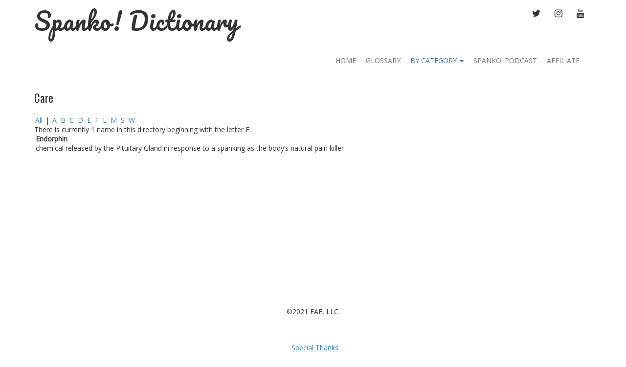

--- FILE ---
content_type: text/css
request_url: https://www.spankodictionary.com/wp-content/themes/boldgrid-gridone/style.css
body_size: 2094
content:
/*
Theme Name: Grid One
Author: The BoldGrid Team
Theme URI: http://www.boldgrid.com/grid-one
Author URI: http://www.boldgrid.com/the-team
Description: Designed specifically for use with the BoldGrid suite of plugins, all BoldGrid themes are highly customizable, responsive to a wide range of devices, and of course, beautiful. Every BoldGrid theme includes five pre-selected color palettes and an advanced tool for creating your own unique palette. In addition, all themes feature multiple menu locations and widget areas, which are easily customizable to suit your needs. So if you're looking for a theme that looks great, feels modern and professional, and offers plenty of features to make it your own, you've chosen well.
Version: 1.25.7
License: GNU General Public License v2 or later
License URI: http://www.gnu.org/licenses/gpl-2.0.html
Text Domain: boldgrid-gridone

Tags: custom-background, custom-colors, custom-menu, editor-style, responsive-layout, rtl-language-support, translation-ready, boldgrid-theme-40
*/

/*------------------------------------------------------------------------
>>> TABLE OF CONTENTS:
--------------------------------------------------------------------------
# Base Styles
	## Positioning
	## Typography
	## Titles
	## Buttons
	## Et Cetera
# Header
# Navigation
	## Main Menu
	## Other Menus
	## Social Menus
# Modules
	## Global
# Pages
# Posts
# Plugins
	## WooCommerce
# Footer
------------------------------------------------------------------------*/

/*------------------------------------------------------------------------
# Base Styles
------------------------------------------------------------------------*/

/*-----------------------------------------------
## Positioning
-----------------------------------------------*/
h1,
h2,
h3,
h4,
h5,
h6 {
	margin: 1em 0;
}
p {
	margin-bottom: 15px;
}

/*-----------------------------------------------
## Typography
-----------------------------------------------*/
h2,
.title-main {
	font-weight: bold;
}
.site-footer a {
	text-decoration: underline;
}
.entry-title a:hover,
.button-primary:hover,
.button-primary:active,
.button-secondary:hover,
.button-secondary:active,
.site-footer a:hover,
.site-footer a:focus {
	text-decoration: none;
}

/* Icons */
.mod-divider i {
	font-size: 52px;
	padding: 0 .5em;
}
.mod-icon-circle i {
	font-size: 35px;
}

/* Extra small devices (phones, less than 768px) */
.entry-title,
#secondary-menu,
#tertiary-menu,
.mod-divider p,
.site-footer,
.row.footer-1,
.site-title,
.site-description,
.navbar-default .navbar-nav,
.navbar-default .navbar-nav .open .dropdown-menu,
.menu-social,
.title-main,
.xs-center,
.mod-img,
.mod-img-circle,
.p-button-primary,
.p-button-secondary {
	text-align: center;
}

/* Small devices (tablets, 768px and up) */
@media only screen and (min-width: 768px) {
	.navbar-default .navbar-nav,
	.navbar-default .navbar-nav .open .dropdown-menu {
		text-align: left;
	}
	.menu-social {
		text-align: right;
	}
}

/* Medium devices (desktops, 992px and up) */
@media only screen and (min-width: 992px) {
	.site-title,
	.site-description,
	.xs-center,
	.mod-img,
	.mod-img-circle,
	.p-button-primary,
	.p-button-secondary {
		text-align: left;
	}
	.title-main {
		text-align: right;
	}
}

/*-----------------------------------------------
## Titles
-----------------------------------------------*/
.page-template-page_home .entry-title {
	display: none;
}
.title-main {
	margin: 0;
	padding: 20px 0;
}
.post-title-hidden .entry-meta {
	margin-top: 50px;
}
.entry-title {
	display: block;
	margin: 60px 0;	
	position: relative;
	z-index: 1;
}
.entry-title::before {
	content: "";	
	bottom: 0;
	left: 0;
	margin: 0 auto;
	position: absolute;
	right: 0;
	top: 50%;
	z-index: -1;
}
.entry-title a {
	padding: 0 15px;
}

/*-----------------------------------------------
## Buttons
-----------------------------------------------*/
.button-primary,
.button-secondary {
	border-radius: 2px;
	padding: 8px 15px;
}

/* Positioning */
.p-button-primary,
.p-button-secondary {
	margin: 25px 0;
	padding-top: 15px;
}

/* Block vs. Inline */
.button-primary,
.button-secondary {
	display: block;
	margin-top: 15px;
}

/* Small devices (tablets, 768px and up) */
@media only screen and (min-width: 768px) {
	.button-primary,
	.button-secondary {
		display: inline;
		margin-top: 0;
	}
	.gridblock .p-button-secondary {
		margin: 25px 0;
	}
}

/*-----------------------------------------------
## Et Cetera
-----------------------------------------------*/
hr {
	border: 0;
	height: 1px;
}
.well {
	background: transparent;
	border: none;
	box-shadow: none;
}
.widget .nav > li > a:hover,
.widget .nav > li > a:focus {
	background: transparent;
}
input,
select {
	color: #333;
}

/*------------------------------------------------------------------------
# Header
------------------------------------------------------------------------*/

/*------------------------------------------------------------------------
# Navigation
------------------------------------------------------------------------*/

/*-----------------------------------------------
## Main Menu
-----------------------------------------------*/
.navbar {
	border: none;
	min-height: 0;
}
.navbar-default {
	background: none;
	margin-bottom: 0;
}
.navbar-default .navbar-nav {
	margin-left: -15px;
}

/* Links */
.navbar-default .navbar-nav > li > a {
	padding: 10px;
}
.navbar-default .navbar-nav > li:first-child > a {
	margin-left: 0;
}

/* Hover & Active */
.navbar-default .navbar-nav > li > a:hover,
.navbar-default .navbar-nav > li > a:focus,
.navbar-default .navbar-nav > .active > a,
.navbar-default .navbar-nav > .active > a:hover,
.navbar-default .navbar-nav > .active > a:focus,
.navbar-default .navbar-nav > .open > a,
.navbar-default .navbar-nav > .open > a:hover,
.navbar-default .navbar-nav > .open > a:focus,
.nav .open > a,
.nav .open > a:focus,
.nav .open > a:hover,
.navbar-default .navbar-nav > .current-menu-parent > a,
.navbar-default .navbar-nav .open .dropdown-menu > .active > a,
.navbar-default .navbar-nav .open .dropdown-menu > .active > a:hover,
.navbar-default .navbar-nav .open .dropdown-menu > .active > a:focus,
.navbar-default .navbar-nav .open .dropdown-menu > li > a:hover,
.navbar-default .navbar-nav .open .dropdown-menu > li > a:focus {
	background: none;
}

/* Small devices (tablets, 768px and up) */
@media only screen and (min-width: 768px) {
	.navbar-default {
		float: right;
	}
}

/*-----------------------------------------------
## Other Menus
-----------------------------------------------*/
#secondary-menu a,
#tertiary-menu a,
#menu-social a {
	padding: 0 5px;
}
.footer-center-menu {
	padding: 1.1em 0;
}
.footer-center-items li::after,
.boldgrid-framework-menu li::after {
	content: "";
}

/*-----------------------------------------------
## Social Menus
-----------------------------------------------*/
.menu-social li {
	display: inline;
	padding-right: 10px;
}
.navbar-nav .menu-social {
	margin-top: 0;
}

/* Small devices (tablets, 768px and up) */
@media only screen and (min-width: 768px) {
	.menu-social {
		margin-top: 15px;
	}
}

/*------------------------------------------------------------------------
# Modules
------------------------------------------------------------------------*/

/*-----------------------------------------------
## Global
-----------------------------------------------*/
.mod-divider {
	margin: 4em 0;
}
.mod-divider p {
	margin-top: -30px;
}
.mod-icon-circle i {
	border-radius: 50%;
	padding: 15px;
}
.mod-icon-circle .fa-lightbulb-o {
	padding: 15px 20px;
}
blockquote,
.mod-blockquote {
	padding-bottom: 0;	
	padding-top: 0;
}
blockquote p,
.mod-blockquote p {
	padding-left: 15px;
}

/*------------------------------------------------------------------------
# Pages
------------------------------------------------------------------------*/
/* 404 Page */
.error404 .list-group-item {
	background: transparent;
	border: none;
}

/* Search Page */
.search .jumbotron {
	background: none;
}

/*------------------------------------------------------------------------
# Posts
------------------------------------------------------------------------*/
/* Comments */
.panel {
	background: transparent;
	box-shadow: none;
}
.panel-footer {
	border-top: 1px solid transparent;	
	padding: 20px 15px;
}
.panel-default > .panel-heading,
.panel-default {
	border: none;
}

/*------------------------------------------------------------------------
# Plugins
------------------------------------------------------------------------*/

/*-----------------------------------------------
## WooCommerce
-----------------------------------------------*/
.woocommerce #reviews #comments ol.commentlist li .comment-text {
	border: none;
}
.woocommerce-account p.order-again .btn.button-primary {
	padding: 10px 20px;
}

/*-----------------------------------------------
## The Events Calendar
-----------------------------------------------*/
.post-type-archive-tribe_events h4.entry-title::before {
	border-top: none;
}

/*------------------------------------------------------------------------
# Footer
------------------------------------------------------------------------*/
.footer-center-items li a {
	padding: 5px;
}
.attribution-theme-mods {
	padding-bottom: 30px;
}
